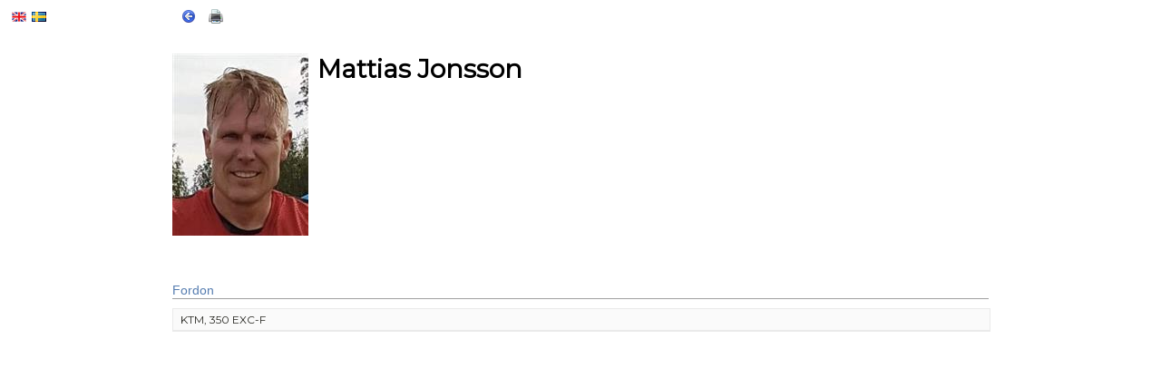

--- FILE ---
content_type: text/html; charset=utf-8
request_url: https://ta.svemo.se/Public/Pages/PublicProfile/PublicProfile.aspx?Profile=b62b4575-003b-4ebb-b7f8-5df713e0ce00
body_size: 15392
content:


<!DOCTYPE html>
<html>
<head id="ctl00_Head1"><title>
	Mattias Jonsson
</title><link rel="icon" type="image/x-icon" href="/favicon.ico" /><link rel="preconnect" href="https://fonts.googleapis.com" /><link rel="preconnect" href="https://fonts.gstatic.com" /><link href="https://fonts.googleapis.com/css2?family=Bebas+Neue&amp;family=Montserrat&amp;display=swap" rel="stylesheet" /><div id="ctl00_ucGoogleAnalyticsPageTracker" name="ctl00_ucGoogleAnalyticsPageTracker">
	<script async src="https://www.googletagmanager.com/gtag/js?id=G-MC5PF6WKRK"></script><script>window.dataLayer = window.dataLayer || [];
function gtag(){ dataLayer.push(arguments); }
gtag('js', new Date());gtag('config', 'G-MC5PF6WKRK');</script>
</div>
    
<script type="text/javascript">
    var appInsights = window.appInsights || function(config){
        function r(config){ t[config] = function(){ var i = arguments; t.queue.push(function(){ t[config].apply(t, i)})} }
        var t = { config:config},u = document,e = window,o = "script",s = u.createElement(o),i,f; s.src = config.url || "https://az416426.vo.msecnd.net/scripts/a/ai.0.js"; u.getElementsByTagName(o)[0].parentNode.appendChild(s); try { t.cookie = u.cookie} catch (h) { }
        for (t.queue =[], i =["Event", "Exception", "Metric", "PageView", "Trace", "Dependency"]; i.length;) r("track" + i.pop()); return r("setAuthenticatedUserContext"),r("clearAuthenticatedUserContext"),config.disableExceptionTracking || (i = "onerror",r("_" + i),f = e[i],e[i] = function(config, r, u, e, o){ var s = f && f(config, r, u, e, o); return s !== !0 && t["_" + i](config, r, u, e, o),s}),t
        } ({
            instrumentationKey: "ec1a1df8-fd6f-4709-bba4-7aaef65bb7e7",
            disableAjaxTracking: true,
        });
    window.appInsights = appInsights;
    appInsights.trackPageView(window.location.pathname);
</script>
<link href="/Public/WebResource.axd?d=urCACUaUZeT6oPoIZXShbjxU9bkf246GLspyQGAmAsWVazgsuREzc11S7CT8XrNA4W1atQe4JEx-lNKyBvIpglYvgM97MtUJtCsEm84hrcG_DEk5n9ACN7Mar28g3D-d0&amp;t=638685050735380821" type="text/css" rel="stylesheet" class="Telerik_stylesheet" /><link href="/Public/WebResource.axd?d=M1Dy4pjksN_fVVwmHiq8GUNO6K-D7GiY5KZ0yl8owxVu0qNYSuIG9jng60gTwpgJGtlqN1pSU_TZ303OyjJN-rMQhMn7M4YFXWrm4Se1oBiMyGJDWzcUOrrjc5X1XjSFVLyapl2C1hXMyJ6nRUY3f2ZUbtluf9tNBAszeoWiThM1&amp;t=638685050733525504" type="text/css" rel="stylesheet" class="Telerik_stylesheet" /><link href="/Public/WebResource.axd?d=PzzZ_XQxNJHdGQ6OfuUGehtaEjzi_vvWOPX4_QFw9uzTYEdtVqbxhGYCd94yQBFsHdrXE3qK-j2KAfzmFltsBsHzT4oM7nguuQWh8lERZdxvSQJ1Lc9fQ9cs_fXF6XZNLp3AO3gA61Rd9oNhBrfK2Q2&amp;t=638685050735380821" type="text/css" rel="stylesheet" class="Telerik_stylesheet" /><link href="/Public/WebResource.axd?d=xVtoNbamlH62wA_RpnVe0NqelEDyCw6yE530OtA4xr_RtdebR1c5kEfDVdkAX5VyFGZ6Jc9cAHBbhGUASrYTYhX1JmHxzZZ7dM1_1OWBXuw-JYLJbtvDyL_ewNrfJfrUwsuMZL_fDLCFBMklVdMW7I-nvmJDMtDztdfiQqRRP5g1&amp;t=638685050733525504" type="text/css" rel="stylesheet" class="Telerik_stylesheet" /><link href="/Public/WebResource.axd?d=_j48BnHKM6gMnsJrW4eZ4z0R2aIUTPQ8S_FRKb8YLow5Aw0_877NGM12o42OVoFegJ2_z-kSump8X8iC9zhm2FrhsHYsfw3C50CAzudvyk0xcw6So2qh0JrHp1BXrWRvYjTa7Wm4c9dZKQsBZav8Hg2&amp;t=638685050735380821" type="text/css" rel="stylesheet" class="Telerik_stylesheet" /><link href="/Public/WebResource.axd?d=Huia_chxMaqvqYVXB2u8j5x9iSAGT6CnlGrgk7X4nKIZbq8c02XZlavVoK7SPaMjkrauxkwk8-bn8VhjXQL6uxjY5Ss3NTX8oxWfC4GiGzOYW02e3yX5MXrhm2mCMzVO-PVhPv-qn9bIGVPGnRi0dr41OUa7os-ZHnAdm5aOTBI1&amp;t=638685050733525504" type="text/css" rel="stylesheet" class="Telerik_stylesheet" /><link href="/Public/WebResource.axd?d=Nhf6TpUj19KZ9rhEj2xtdTWu0apO8VFjTBf_5fUyidf34Lt6uLuT__zZDxd9hKEnIjOWgsPdgmf19P_kxN0YuECvuS4x4Og88gM5af6mGsZwsPWbXOaF1YGCO88Zcuel0&amp;t=638685050735380821" type="text/css" rel="stylesheet" class="Telerik_stylesheet" /><link href="/Public/WebResource.axd?d=sScE3ou9ilxFGwP1ssLXz4d4VWk5Ct_IowXktxRvDLNHC9jddAkKYgUUpuUSyj3RKZqcEHVlPxaoaQkXfAeZk7Dmj8AjY3ZXP266Eggb8co53f71CuepDqRo2EkMFCH3ZKWKyLDJtlAFfgMBJyzOBtC8EGplX8ihPOdpZUcfTUc1&amp;t=638685050733525504" type="text/css" rel="stylesheet" class="Telerik_stylesheet" /><link href="/Public/Telerik.Web.UI.WebResource.axd?d=PMrIT5dOWaVYIcpFWUE4nC9FA4Od4CbxPejAh4AeLSGcyWz6iRFmaItiuL0Mt8lY4qIEpjRoLo_xCTvPeYlDWXgqsReBJPTEjV9ezbsp4IAJs2taapquJf09B04s7X_x0&amp;t=639005595358277070&amp;compress=1&amp;_TSM_CombinedScripts_=%3b%3b%7c638685050723143590%3ac067707f" type="text/css" rel="stylesheet" /><link href="/Public/Telerik.Web.UI.WebResource.axd?d=PMrIT5dOWaVYIcpFWUE4nC9FA4Od4CbxPejAh4AeLSGcyWz6iRFmaItiuL0Mt8lY4qIEpjRoLo_xCTvPeYlDWXgqsReBJPTEjV9ezbsp4IAJs2taapquJf09B04s7X_x0&amp;t=639005595358277070&amp;compress=1&amp;_TSM_CombinedScripts_=%3b%3bSvemo.TA.Language%2c+Version%3d23.0.0.0%2c+Culture%3dneutral%2c+PublicKeyToken%3dnull%3asv-SE%3a7157552e-f100-4429-8751-c297b9400f67%3ad7f53a8c" type="text/css" rel="stylesheet" /><link href="/Public/Telerik.Web.UI.WebResource.axd?d=PMrIT5dOWaVYIcpFWUE4nC9FA4Od4CbxPejAh4AeLSGcyWz6iRFmaItiuL0Mt8lY4qIEpjRoLo_xCTvPeYlDWXgqsReBJPTEjV9ezbsp4IAJs2taapquJf09B04s7X_x0&amp;t=639005595358277070&amp;compress=1&amp;_TSM_CombinedScripts_=%3b%3b%7c638685050723153589%3a9ae08c6c" type="text/css" rel="stylesheet" /></head>
<body class="Public">
    <form method="post" action="./PublicProfile.aspx?Profile=b62b4575-003b-4ebb-b7f8-5df713e0ce00" id="aspnetForm">
<div class="aspNetHidden">
<input type="hidden" name="ctl00_RadScriptManager1_TSM" id="ctl00_RadScriptManager1_TSM" value="" />
<input type="hidden" name="ctl00_RadStyleSheetManager1_TSSM" id="ctl00_RadStyleSheetManager1_TSSM" value="" />
<input type="hidden" name="__EVENTTARGET" id="__EVENTTARGET" value="" />
<input type="hidden" name="__EVENTARGUMENT" id="__EVENTARGUMENT" value="" />
<input type="hidden" name="__VIEWSTATE" id="__VIEWSTATE" value="IwyHwcIRbqctlf9Oc/ewvWTtV7R7u2Foa039O3ysDF+cADB6RV5jnUpH/aqAMp4IU97oSWG3dc/I8KxHu+UhpxvsDXYC6rGlox0RaFDMSTm0O9gr3ouA05LBa952+Gr4HYU03sU2fYM7gHqaMTXz4TOfLQJ0NrP2bPbAzlX+IxR6FVnONxnaEJhchyQRqLB8RO8ob5I3haVMoAR6VYZYL/DEqNNBDdWS4Htvmh+psvGuWO+slKpxKV0D9SFt+ImEGNQ3mheNhsDlgny9iI5F7U8Pk3QG5EgsGqOo1CeIthlC9YQIet6BzNaQ+VZwV/YG9uF+yRJFx13/GGQfPFoWjbl/uzinntJlleg/BSWilSbxdl1o94xDpdmS1kksK6Ad0neyuxVFrtFPMQv1nwUJDJvsxX4Wqgf2j5WTHFlVlB9CS3Q3EI8Bt8fw9JfD2SA94B/+s3ULWZfpx/pIvwYp3NKlSjnnAngMdlfSuqy9UI1YQcdJawZiEehGhQ1NW6d2uLfwyn9cgyrjWieh6Ssy5YVUiv4XAYbYbXQTkhsn6mzbXnk7agBQGXSfGzfOxlPLYNzp1fdAQQTonI9o7H2a3gwiZr01PRJCe5ap80U1wrhHw3Wj2BgKKuOGDdE4ZxqNEDyBXXHHW/KgGRPzRjJGH7K/3U6mMlUq4K3jBb6LBg+9z0KBb4Mty4mXCiCj3fEI7c+acyGJBrYvItM43/EibFr5twSThrUKECaCUUV6CIU4Fw55lOHF+cKhZW0NLrKd/Y5fVH2gR+fWRV6dWNNRq9Mu63uWVpP6B/MurnaX9sHED9wDvzyuMmNJLWTu3gxm3++8bDdae+uDpFpHk41Ccv6yHOZyjc2BYbeczBCcmBcQu1omjqaU7dSSi/Vw4ZWFO603pA2LGSpD0wC4GrSq+/cOQsvORsMzHI/sXovgxD8OpMkV8AEr/5HeTr41la3advC1lWx1dOb9hfsRehyLxoReuIi+wiyHbHYngjob082oARqhMDLBCXFLqE+PHqMazAs10zEszBGTKStOyqAr8wWuCCT1VotIAs9U87HfwKf42Dk8cZTPMZIb7mjwm+gr94NXv4rKZWpapHs5NRdqUeVibsAnL4eP7+o2K8KWtPXzgPN8Xt26iBdk/Iycv3Tlkf20hAn9D7f//LEgf/8jaFcPhtqboty3JVU4/f2cBElrnOGoSOqUaWVxPOnrlmvnvaZZMDwOWPO3WrILb2Qemve6eWaJJxE93uAjRGJuxCtfRJbQ6FF3XsqGGxdNp2339kNbXHiaiT1iTByt1atbLAYxFA1rUrCiV16jy1gpdRSAHyURVI15CzJBuJw/Hche9VM9Wk/p18XLXWytZBWq8SMzAZhz1Xcx0zurVuGmDZAnxkjJTuMp/2h6Vp+UFfaLurKMWBddrgFLfKTzap20Y71EEh0j2E50Dgd7tGbfftxKettfuHnmIaBAm1vwL9k6r98y4EX6ToBNGUSJ1nhLGR6ELeY2bKm7OYQpgbGpC2ImEptlUNCkLNfhnjDjriZwJULt5qyaCOwNx8lAA+qXqV0WipzB6UM7ycfjEQz5Qr2wiqcr0ThMw/Y4f9+V8iWQTCDVlMdQCKmZzzaYpx38bJQzoa6eZ4LsJhxtSqS1y1nD27W0Y9T1NFWAoHIY/zEHkkkIX//kq0zSDaA+s6w9VM6iq4o0n/6wf+1N0lw9fkeHnaMZppH3o1l4rdxNousdDTtCamr1LJjnN7uJjLvNCSlQKwBSwf5yl3/eMNSLyg7q6csQf1ra+7ThlX9F4FsdYiFsAT/xqYjFr5HntwauHU2g49idXbe7V5kr8wkY4cWiwzvTFnCbv4hxRMC4NyJWGKGm9TAOx6G58SJ4ZGtR8Qo6QXdYW90lQ/KTaQ7W6DEd+swwXdukccDkvH7coIv/n2t5w4h71yNLEm3a0OBRXHss08/K+rHGdyt2pP7Ul1pHWlsAesfYG2/rmA0iVXP0t/C5RBZFBRtyICZTrBGh9Fxk5xbRm0BnJWN3Fi5U86d7hASw+MGUTR80fPY6SjLNmLChd996IdLlBzZK5D9hSjlHlz+2amcXHbv6dzavhEhunhrvXA/cvj1BpzZqBjsELmhd/krDhp9Kabw+Ld5ww+c9EzTnQvyC5iUt7d4qr5oYNAE/5sgJkj9RiNIjVoJLccvmbCmZSUt9tve0y6yIQ3qRhJWFmBKNWxXbSjrJwCVvQYxEPco9OQZ9IqeSax6u0d1hxy4GPdMuiYpsinAj5DdtteXX6GoxmgDYbm45gHMOu0dL4On8zdSnGDTDO6hwApdy55AAX3ml/npZQzMM5qEwyXt9EEI4zGBibETsaT8XuMjuXERWi82BhtomcZjzi1TIegXTSoY1d71QTrqY1hOFlmdFR95hXHZpltAk0LhVE02a5opd4I5d00pVN6IZLYXjs20X8kjQT4Y3ZgxzvoaHXWhhPPZhKyomFIFtbd1BDQ/Ew98WGyhXL+f1FcwfJs0FylK2BVZFjCdIYK6vrrb9EffJlNrfhG6EEFQ/+aNLd/XgUndy2FN0xgCtFcAh7GUnjBIXkJfocpiHtihQLIms0ofpf0O23lJecZI4SmXZ9HGb53/HROhAj5qY9cucIM2APMTNtnSbkbQ3vn8DTrWFXNvg4QKlTgyPeCWiCjucM8OGNv0+Pscd4U1zUk8hiFjeGR5ffLdEygE9YsD/GRiITlCcHjiTuCi9hku2wbdKtnItPMPiwn+YGAvFA2+8dHO8g4awtz7i6sgZ7y6LhcnfIwEtaluGYZT+m394HRE0id/nNTj+kwWPEidi/tRo7Eo7TwfpSfHeLg7WVPa9j/twFTmbZsWhaAxCaAs/Mdp+cTTcqCNl7OTFwQAwDnkYPl+gM6LdxI/9vPdec9UqLKezZMWPcCiYYkTvz+AV6A1UpvQNbDUFyYXBq8IwIeufakj5Klg4n4r31cuNqWMAlIYWVsLWCM8KWr98AtnDW6b3SnmyYc98oGwgwz68Q8CeOcUKHrQhosxf3WNqQMDCuMmCumh+8t9wUt/sWEEgK3XRVb0gpMnBQpJAEI/JHZ9nFdCv+sZK2inKpV6ZGUYba/eHSgd5PkKJq3q1mo2fO2MqtdEV2Po6uT9K6JXBYLzptJFim5S/5huqICUQG3i/S6vGEZ0aTTjSsh9oVpBuf2y9Qn0GJcr3NL+i88oTqMFXB3oUCnby124Sxlm4m30sJtewU+XW1rc0A1TlgFcgSnO/totc7HGYgwOWPmkgaB3IKkMkwOjZ3wYT9/3rmWmRW5ThV0HpudUHnvzvBBfWr/sJXs4gMrIccmCSyzTWyJmVYWrrptcrp+vOW7b+E/Fhq9iy8Qvs9cgDIUqB1Po8DyTPrGY/iMecMy1hAg/M72obZ/cB89Z1Qm8ySLSase9M7/Me/H1mZwxSAnU9gtjG14iU7UKXK6B9xTNVzoVzpnJ6pBj/EyZgcADaARDhh48ziNwKcqUQmm/YwEmCyz7uFvD0qgIa6efJwAKB8nfGgAbb51f1G7Xlb90fi59dM3AJLGoq1226Qsf6PPDRM1x4zmgb2mx1reiP9ZdQRbomYupD2ZEIoRJHLDHEdIl2l2LMDPZ9bNOx2MNkrdU5efAfGE0dhGzuwXfJCzV9g2P2txXGG3LbyAkZyhksXWYEK48R3hm52+jrs/rgUK7/F3/I2MYscEFwYQ+iVY8Cs/S0hcpGHN2D/cOJkWRDiH9GP5ydWvfDCImAXqxa5etUjmEZW7yHHZs5/m/YZ8EJaR/r1cd7gpnhaRGnhfxss+QgQbsJMWRLDmWAzufZrvu4om2vE4NXnStWeDsFZWxwAr2FJMfl" />
</div>

<script type="text/javascript">
//<![CDATA[
var theForm = document.forms['aspnetForm'];
if (!theForm) {
    theForm = document.aspnetForm;
}
function __doPostBack(eventTarget, eventArgument) {
    if (!theForm.onsubmit || (theForm.onsubmit() != false)) {
        theForm.__EVENTTARGET.value = eventTarget;
        theForm.__EVENTARGUMENT.value = eventArgument;
        theForm.submit();
    }
}
//]]>
</script>


<script src="/Public/WebResource.axd?d=pynGkmcFUV13He1Qd6_TZDzNOlZT-9I-HeNP600SNh4N-bNDta2LxakXLBHvZsGy2fRJXP_nBHedUHvWtpc7SQ2&amp;t=639005595358902071" type="text/javascript"></script>


<script src="/Public/ScriptResource.axd?d=NJmAwtEo3Ipnlaxl6CMhvsgWqpV4SaicVuAMU5Oj7MwWuMC2jObDECLaQxzSkhr9s6Hm_Nzz7mmqUY_Nvh-ZGUUDhPAdoIdYvpN7GbPTqXkSbDE-UwFRzrKMCouvGixUcUGCqckpv5UOruAhKLQb56IUgAYqipIQ6qbp9u38iRg1&amp;t=32e5dfca" type="text/javascript"></script>
<script src="/Public/ScriptResource.axd?d=dwY9oWetJoJoVpgL6Zq8OC9ipR6Tqip_b4BLpnASiVMFDaGxIdgm0-ZdY1ybhINQ3RXnhNG7gzxTCP4Zvq3YwmD3T7R_v-vJMyESiNnB3ADpjhHtNAjs53kYnoL28w5O7aK5nxiMH4CIWmsCfCPmWq1QJGgVH2mfMCp99onHRGc1&amp;t=32e5dfca" type="text/javascript"></script>
<script src="/Public/ScriptResource.axd?d=[base64]" type="text/javascript"></script>
<script src="/Public/ScriptResource.axd?d=MbgM43O1TPONYB8FN8h72opKUT-uAh_qsHE3jsVDJN1kKPm1VGrlfLrg9f-3CIds3fYbEQJLEuhJFpBYrcCa0IPBeSOxSuC5qdIdZprFiUB3zQVwJyR4Hdepfs5AJgMnEGozU2c8hEA6WKrqc6GdAUcxCEFIB2p5ZY0CNiGgOBg1&amp;t=ffffffffda8c5d57" type="text/javascript"></script>
<script src="/Public/ScriptResource.axd?d=sF8Y0c2qLAfpveBK9gLo7AecG580KCbu9xnWFQVCS5MUIRodY7nCVEf8vcVkUpuh9ncnHCO1_pfn4DiINx4RQ6fJnqYfLYP6UCvqX0yKNUWf_xXNEqOKRk3_iLADJUgS0&amp;t=fffffffff298d47a" type="text/javascript"></script>
<script src="/Public/ScriptResource.axd?d=uZyysmNAhs23bID72ZUaSsKMTbYE9Rhnqa7slrjkYbLrNmXnoeG2RlgjnvnRdGvjJJgc3dDr9vMTK-FQqQzO_aJrDbE6oJ--paCMdwZUF-WXrMzKXjVIShUC5w0WAXeTNz_D8tupvJEOHWfWar59puEVSbAWWfpm7UHmWxr7HOQ1&amp;t=fffffffff298d47a" type="text/javascript"></script>
<script src="/Public/ScriptResource.axd?d=LxjRs3XOu8Cy2bbYGMzbCvPlghXuX8cy4xOuT8VO1N_6AeCnI2J5H9ANt2p9ca27d2pHK-I10dtRwJccYEBl5vt_YFO3uHrzYi7hSqfoWxFmTl_gFud1Qd-M0dvk6cuGdiUncLkQIo8EH08U5mH7dgsaSP1Rb3G0RFFxu7KvrTIvd9Wzx369zCv0DxRG15so0&amp;t=fffffffff298d47a" type="text/javascript"></script>
<script src="/Public/ScriptResource.axd?d=86EhAqQjfuMKlbK4FWyenOMZ8a7-lMo7JlfzfccXjrwdtnhCej4jQUEUU0SUlDek8l_GiaPb-0t3BIC9R-pfr8OyE5pKwaphN-L9JP3G2tMgM0_9Iwa1dwr0imJVaBqnl9tNDBymcPycxh1n6PeAcRhJeJfg3M58wyUyQe40ebs1&amp;t=fffffffff298d47a" type="text/javascript"></script>
<script src="/Public/ScriptResource.axd?d=iKcFwou5liHzmNkyQ9auqmVlXC5-JSH0nEc4tLdlV7q2OgYacH1rc4b3PNDGjucP0gl6eOhrvl1vXiLkghKVfskQYaa9j2EoBqFxNxEnP100QMaUe4M5wpkkA3M5Z-8tQ-9zIph_2BPKBazZlHKSwuRHnfKIguv-y8LEq5hbYyM1&amp;t=fffffffff298d47a" type="text/javascript"></script>
<script src="/Public/ScriptResource.axd?d=A22-SyJgKhJ5FWUJePaPlJeCA3LEU5h42DXOiKU-dDzP-xqcgw5v10aoNTK5AqRJCt8JWsxZnAHv_LwCUNMvMowNGTu1ktOdW4M_oGtX9olNAmmZJAp-FBq3o8cC-PNIoaptDYFSpoDoyL5Uh0BYsA2&amp;t=fffffffff298d47a" type="text/javascript"></script>
<script src="/Public/ScriptResource.axd?d=cmIcXiVJ__exjjpjrN730kBgeiI_zKoxIBottWDmfMtKJM_mL1NldRhlIai2Wfn4S-HCFzbfiPU_QN8TZLk34Dh-CB3mJITmpQAeUdJe2h-sG1mU5Hz9O2rMzDjwuxQR4KTIKuYCqMBSlxlC1Yjf0w2&amp;t=fffffffff298d47a" type="text/javascript"></script>
<script src="/Public/ScriptResource.axd?d=aoSSiMnLNTC20U5L7LFIKhfdu251PleNbYXJe8OLDzwtHv1u_489q02SMDgdgUT7l2fJAYLgQ9m55b_V8loV8kFR-uIB3WPQ9EQlyq_xfvZuU1U4ri5QlB9C70Mokda2Si--n4vno3j64KMjhUO30WCLARTOvUEd2Bz_Nl8Iz8g1&amp;t=fffffffff298d47a" type="text/javascript"></script>
<script src="/Public/ScriptResource.axd?d=[base64]&amp;t=fffffffff298d47a" type="text/javascript"></script>
<script src="/Public/ScriptResource.axd?d=tWtmTuvAf0sMV9ck768CV-8WV6dsUp2DAIav8sQ9YzCdh7BRgj8kdAk5NO-5ewUlFs-Qvlx_M9gYg3__ONOZcoaN1Rwikt9qtAj54WwaWSSnHrJhIcTgqu5x8GRmDDVIdaS_SvfPUHIyxKZe7mKFwA2&amp;t=fffffffff298d47a" type="text/javascript"></script>
<script src="/Public/ScriptResource.axd?d=jsREEuQJotslNUdHnktdpkc7G_Ri2L6f9xFtgs7tKVWshoeRm4h_BpzIcLJcVVGCi23LuKZqg2fg64uvg0nLREGsF2cL4_vpRsvx6OleylcoBoajHJHJJOJOrXSTVpj0JA3p88Ah6Fme1ipzXECbDQ2&amp;t=fffffffff298d47a" type="text/javascript"></script>
<div class="aspNetHidden">

	<input type="hidden" name="__VIEWSTATEGENERATOR" id="__VIEWSTATEGENERATOR" value="2FB2D30A" />
</div>
    <div>    
        <script type="text/javascript">
//<![CDATA[
Sys.WebForms.PageRequestManager._initialize('ctl00$RadScriptManager1', 'aspnetForm', ['tctl00$RadAjaxManager1SU',''], [], [], 90, 'ctl00');
//]]>
</script>


        
            <script type="text/javascript" src="https://ta.svemo.se/Public/Scripts/Accessdata.Public.min.js?v=23000"></script>
        

        <!-- 2018.2.710.45 --><div id="ctl00_RadAjaxManager1SU">
	<span id="ctl00_RadAjaxManager1" style="display:none;"></span>
</div>               

        

        <div id="RadAjaxLoadingPanel1" class="RadAjax RadAjax_Sunset" style="display:none;">
	<div class="raDiv">

	</div><div class="raColor raTransp">

	</div>
</div>
        
        <div id="ctl00_RadFormDecorator1" class="RadFormDecorator" style="display:none;">
	<script type="text/javascript">
//<![CDATA[

if (typeof(WebForm_AutoFocus) != 'undefined' && !isWebFormAutoFocusMethodCalled)
{   
	var old_WebForm_AutoFocus = WebForm_AutoFocus;
	WebForm_AutoFocus = function(arg)
	{
		Sys.Application.add_load(function()
		{            
			old_WebForm_AutoFocus(arg);
			WebForm_AutoFocus = old_WebForm_AutoFocus;
		});
	}
    var isWebFormAutoFocusMethodCalled = true;
}
if (typeof(Telerik) != 'undefined' && Type.isNamespace(Telerik.Web))
{
	if (Telerik.Web.UI.RadFormDecorator)
	{
		Telerik.Web.UI.RadFormDecorator.initializePage("ctl00_RadFormDecorator1", "", "Sunset", 65535);
	}
}
//]]>
</script><input id="ctl00_RadFormDecorator1_ClientState" name="ctl00_RadFormDecorator1_ClientState" type="hidden" />
</div>
    </div>
    

    <style type="text/css">
        .rltbActiveImage {
            max-width:900px;
            height:auto;
        }
    </style>

    
        <script type="text/javascript">

            function OpenRadLightBoxAvatar(index) {
                var lightBox = $find('ctl00_Body_RadLightBoxAvatar');
                lightBox.set_currentItemIndex(index);
                lightBox.show();
            }

            function OpenRadLightBoxGallery(index) {
                var lightBox = $find('ctl00_Body_RadLightBoxGallery');
                lightBox.set_currentItemIndex(index);
                lightBox.show();
            }            

        </script>
    
    
    <div style="margin: auto; width: 900px; font-size:14px;">       
        
        <div id="ctl00_Body_ctl01" name="ctl00_Body_ctl01">
	

<div class="defaultPadding disablePrint">
    <span id="ctl00_Body_ctl01_GoBack_tag">
    <a href="javascript: javascript: history.go(-1);" class="disablePrint" title="Tillbaka"><img src="/Public/Images/Icons/navigation.180.16x16.png" id="ctl00_Body_ctl01_GoBack_img" border="0" alt="Tillbaka" /></a>
</span>

    <span id="ctl00_Body_ctl01_Print_tag" class="defaultPaddingLeft">
    <a href="javascript:void()" onclick="Accessdata.Public.Window.Print(); return false;" class="disablePrint" title="Skriv ut"><img src="/Public/Images/Icons/printer.16x16.png" id="ctl00_Body_ctl01_Print_img" style="border: none;" alt="Skriv ut" /></a> 
</span>
</div>
</div>

        


        <div id="ctl00_Body_pProfileInfo">
	
            
            <a id="ctl00_Body_hlLightBoxAvatar" href="#" onclick="OpenRadLightBoxAvatar(0); return false;"><img id="ctl00_Body_imgAvatar" class="floatLeft defaultMarginRight defaultMarginBottom" src="https://svemotaazureprod.blob.core.windows.net/svemota-blobs/21f149a8-eee0-45aa-b86b-06b064acc687" /></a><div class="rltbOverlay" style="z-index:3500;display:none;">

	</div><div id="ctl00_Body_RadLightBoxAvatar" class="RadLightBox RadLightBox_Sunset" style="position: fixed; left: 50%; top: 50%; display:none; z-index: 3501">
		<div class="rltbGlowEffect">

		</div><div class="rltbClose">
			<button type="button" title="Close" class="rltbActionButton rltbCloseButton"><span class="rltbIcon rltbCloseIcon"></span><span class="rltbButtonText">Close</span></button>
		</div><div class="rltbWrapper">
			<div class="rltbItemBox">
				<input type="submit" name="ctl00$Body$RadLightBoxAvatar$PrevButton" value="Prev" id="ctl00_Body_RadLightBoxAvatar_PrevButton" title="Prev" class="rltbActionButton rltbPrevButton" style="display:none;" /><img class="rltbActiveImage" src="[data-uri]%3D" alt="LightBox Active Image" /><input type="submit" name="ctl00$Body$RadLightBoxAvatar$NextButton" value="Next" id="ctl00_Body_RadLightBoxAvatar_NextButton" class="rltbActionButton rltbNextButton" style="display:none;" />
			</div><div class="rltbDescriptionBox rltbDescBottom">
				<h4 class="rltbTitle"></h4><div class="rltbDescription"></div><span class="rltbPager">Image 1 of 1</span><div class="rltbToolbar">
					<button class="rltbActionButton rltbMaximizeButton" title="Maximize image" type="button"><span class="rltbIcon rltbMaximizeIcon"></span><span class="rltbButtonText">Maximize image</span></button><button class="rltbActionButton rltbRestoreButton" title="Restore" type="button"><span class="rltbIcon rltbRestoreIcon"></span><span class="rltbButtonText">Restore image</span></button>
				</div>
			</div>
		</div><div id="ctl00_Body_RadLightBoxAvatar_LoadingPanel" class="RadAjax RadAjax_Sunset" style="display:none;">
			<div class="raDiv">

			</div><div class="raColor raTransp">

			</div>
		</div><input id="ctl00_Body_RadLightBoxAvatar_ClientState" name="ctl00_Body_RadLightBoxAvatar_ClientState" type="hidden" />
	</div>

            <h1>Mattias Jonsson</h1>

            

            <div class="clearer"></div>

            

            
            
            <br /><br />

            

            

            

            
                <h4>Fordon</h4>  
                <div id="ctl00_Body_RadGridEquipments" class="RadGrid RadGrid_Sunset defaultMarginTop" style="width:100%;">

	<table class="rgMasterTable" id="ctl00_Body_RadGridEquipments_ctl00" style="width:100%;table-layout:auto;empty-cells:show;">
		<colgroup>
		<col  />
	</colgroup>
<thead>
			<tr style="display:none;">
				<th scope="col">&nbsp;</th>
			</tr>
		</thead><tbody>
		<tr class="rgRow" id="ctl00_Body_RadGridEquipments_ctl00__0">
			<td>KTM, 350 EXC-F</td>
		</tr>
		</tbody>

	</table><div id="ctl00_Body_RadGridEquipments_SharedCalendarContainer" style="display:none;">

	</div><input id="ctl00_Body_RadGridEquipments_ClientState" name="ctl00_Body_RadGridEquipments_ClientState" type="hidden" />	</div>
	

            

        
</div>

    </div>    


    <div style="position: absolute; left: 10px; top: 10px;">
        <div class="TALanguageToolbar" id="ctl00_languageToolbar" name="ctl00_languageToolbar">
	<ul><li class="Language en-us"><a id="ctl00_languageToolbar_hpEN-US" title="English (United States), English (United States)" href="https://ta.svemo.se/Public/Pages/PublicProfile/PublicProfile.aspx?Profile=b62b4575-003b-4ebb-b7f8-5df713e0ce00&amp;language=en-us" style="display:inline-block;border-style:None;"><img src="/Public/WebResource.axd?d=2UuBWrIIk2Ubb_5wz0kOoxDs_rQumA4JkmBtJPs8pipSXvfndpTO6AUS5yb3GQWvry7m9nneuCJhayV4gtNgbSqk3-QikfN0meKOkROwuTCBoQv0tgwzGute1y-0Vc19Tiug3RTK8yv2yi98HJ3TBw2&t=639013895610546424" border="0" alt="English (United States), English (United States)" /></a></li><li class="Language sv-se Selected"><a id="ctl00_languageToolbar_hpSV-SE" title="svenska (Sverige), Swedish (Sweden)" href="https://ta.svemo.se/Public/Pages/PublicProfile/PublicProfile.aspx?Profile=b62b4575-003b-4ebb-b7f8-5df713e0ce00&amp;language=sv-se" style="display:inline-block;border-style:None;"><img src="/Public/WebResource.axd?d=66cFBt6dgKxkwozR9mIJlpVZkjYq4e5bcj001yi9uVnATllZQTMUoHurhxR9QewNdX5bG62R3mj_R9rS1YfmUvdjjhFpLdIjFFdyz1Nge9KcQW1Dclwc21uA4zYtShV7GSZZsHIYLMT67Gfa5NgQZg2&t=639013895610546424" border="0" alt="svenska (Sverige), Swedish (Sweden)" /></a></li></ul>
</div>
    </div>

    <div class="clearer"></div>
    

<script type="text/javascript">
//<![CDATA[
window.__TsmHiddenField = $get('ctl00_RadScriptManager1_TSM');;(function() {
                        function loadHandler() {
                            var hf = $get('ctl00_RadStyleSheetManager1_TSSM');
                            if (!hf._RSSM_init) { hf._RSSM_init = true; hf.value = ''; }
                            hf.value += ';|638685050723143590:c067707f;Svemo.TA.Language, Version=23.0.0.0, Culture=neutral, PublicKeyToken=null:sv-SE:7157552e-f100-4429-8751-c297b9400f67:d7f53a8c;|638685050723153589:9ae08c6c';
                            Sys.Application.remove_load(loadHandler);
                        };
                        Sys.Application.add_load(loadHandler);
                    })();Sys.Application.add_init(function() {
    $create(Telerik.Web.UI.RadAjaxManager, {"_updatePanels":"","ajaxSettings":[],"clientEvents":{OnRequestStart:"",OnResponseEnd:""},"defaultLoadingPanelID":"RadAjaxLoadingPanel1","enableAJAX":true,"enableHistory":false,"links":[],"styles":[],"uniqueID":"ctl00$RadAjaxManager1","updatePanelsRenderMode":1}, null, null, $get("ctl00_RadAjaxManager1"));
});
Sys.Application.add_init(function() {
    $create(Telerik.Web.UI.RadAjaxLoadingPanel, {"initialDelayTime":0,"isSticky":false,"minDisplayTime":0,"skin":"Sunset","uniqueID":"ctl00$RadAjaxLoadingPanel1","zIndex":90000}, null, null, $get("RadAjaxLoadingPanel1"));
});
Sys.Application.add_init(function() {
    $create(Telerik.Web.UI.RadFormDecorator, {"_renderMode":1,"clientStateFieldID":"ctl00_RadFormDecorator1_ClientState","decoratedControls":65535,"enableRoundedCorners":false,"enabled":true,"skin":"Sunset"}, null, null, $get("ctl00_RadFormDecorator1"));
});
Sys.Application.add_init(function() {
    $create(Telerik.Web.UI.RadAjaxLoadingPanel, {"initialDelayTime":0,"isSticky":false,"minDisplayTime":0,"skin":"Sunset","uniqueID":"ctl00$Body$RadLightBoxAvatar$LoadingPanel","zIndex":3502}, null, null, $get("ctl00_Body_RadLightBoxAvatar_LoadingPanel"));
});
Sys.Application.add_init(function() {
    $create(Telerik.Web.UI.RadLightBox, {"_clientSettings":{"_allowKeyboardNavigation":true,"_showItemsCounter":false,"_navigationMode":1},"_data":{"_itemsData":[{"Description":"","ImageUrl":"https://svemotaazureprod.blob.core.windows.net/svemota-blobs/ed6bd131-c5b4-4fb8-b3b2-0e269785370f","NavigateUrl":"","TargetControlID":"","Title":"","Width":"","Height":"","HasItemTemplate":false,"HasDescriptionTemplate":false,"IsRendered":false}]},"_loadingPanelID":"ctl00_Body_RadLightBoxAvatar_LoadingPanel","_modal":true,"_uniqueID":"ctl00$Body$RadLightBoxAvatar","clientStateFieldID":"ctl00_Body_RadLightBoxAvatar_ClientState"}, null, null, $get("ctl00_Body_RadLightBoxAvatar"));
});
Sys.Application.add_init(function() {
    $create(Telerik.Web.UI.RadGrid, {"ClientID":"ctl00_Body_RadGridEquipments","ClientSettings":{"AllowAutoScrollOnDragDrop":true,"ShouldCreateRows":true,"DataBinding":{},"Selecting":{"CellSelectionMode":0},"Scrolling":{},"Resizing":{},"ClientMessages":{},"KeyboardNavigationSettings":{"AllowActiveRowCycle":false,"EnableKeyboardShortcuts":true,"FocusKey":89,"InitInsertKey":73,"RebindKey":82,"ExitEditInsertModeKey":27,"UpdateInsertItemKey":13,"DeleteActiveRow":127,"ExpandDetailTableKey":39,"CollapseDetailTableKey":37,"MoveDownKey":40,"MoveUpKey":38,"SaveChangesKey":85,"CancelChangesKey":81},"Animation":{},"Virtualization":{}},"Skin":"Sunset","UniqueID":"ctl00$Body$RadGridEquipments","_activeRowIndex":"","_controlToFocus":"","_currentPageIndex":0,"_defaultDateTimeFormat":"yyyy-MM-dd HH:mm:ss","_editIndexes":"[]","_embeddedSkin":true,"_freezeText":"Freeze","_gridTableViewsData":"[{\"ClientID\":\"ctl00_Body_RadGridEquipments_ctl00\",\"UniqueID\":\"ctl00$Body$RadGridEquipments$ctl00\",\"PageSize\":10,\"PageCount\":1,\"EditMode\":\"EditForms\",\"AllowPaging\":false,\"CurrentPageIndex\":0,\"VirtualItemCount\":0,\"AllowMultiColumnSorting\":false,\"AllowNaturalSort\":true,\"AllowFilteringByColumn\":false,\"PageButtonCount\":10,\"HasDetailTables\":false,\"HasMultiHeaders\":false,\"CheckListWebServicePath\":\"\",\"GroupLoadMode\":\"Server\",\"PagerAlwaysVisible\":false,\"IsItemInserted\":false,\"clientDataKeyNames\":[],\"hasDetailItemTemplate\":false,\"_dataBindTemplates\":false,\"_selectedItemStyle\":\"\",\"_selectedItemStyleClass\":\"rgSelectedRow\",\"_columnsData\":[{\"UniqueName\":\"Value\",\"Resizable\":true,\"Reorderable\":true,\"Selectable\":true,\"Groupable\":true,\"ColumnType\":\"GridBoundColumn\",\"ColumnGroupName\":\"\",\"Editable\":true,\"DataTypeName\":\"System.String\",\"DataField\":\"Value\",\"Display\":true}]}]","_masterClientID":"ctl00_Body_RadGridEquipments_ctl00","_shouldFocusOnPage":false,"_unfreezeText":"Unfreeze","allowMultiRowSelection":false,"clientStateFieldID":"ctl00_Body_RadGridEquipments_ClientState","expandItems":{},"renderMode":1}, null, null, $get("ctl00_Body_RadGridEquipments"));
});
//]]>
</script>
</form>
</body>
</html>


--- FILE ---
content_type: text/css
request_url: https://ta.svemo.se/Public/WebResource.axd?d=M1Dy4pjksN_fVVwmHiq8GUNO6K-D7GiY5KZ0yl8owxVu0qNYSuIG9jng60gTwpgJGtlqN1pSU_TZ303OyjJN-rMQhMn7M4YFXWrm4Se1oBiMyGJDWzcUOrrjc5X1XjSFVLyapl2C1hXMyJ6nRUY3f2ZUbtluf9tNBAszeoWiThM1&t=638685050733525504
body_size: 0
content:
.RadAjax_Sunset .raDiv{background-image:url('WebResource.axd?d=KOEiRf_jljnUHx9U45BbeRhArcMytlB-D3m7ify87viqZ2W52_7Lp4lAfynmkIMV9U30O0AspaC3nL5nvKLXYfoG9f5XcTrqPDylXEaOO8SHIBmIbbr0THvyx7-39PLFRppSKH8Q0wodtgMhHv5Nfx_hc1orWHtrTBp1aHCvyUY1&t=638685050733525504')}.RadAjax_Sunset .raColor{border-color:#938879;color:#333;background-color:#fff}

--- FILE ---
content_type: text/css
request_url: https://ta.svemo.se/Public/WebResource.axd?d=PzzZ_XQxNJHdGQ6OfuUGehtaEjzi_vvWOPX4_QFw9uzTYEdtVqbxhGYCd94yQBFsHdrXE3qK-j2KAfzmFltsBsHzT4oM7nguuQWh8lERZdxvSQJ1Lc9fQ9cs_fXF6XZNLp3AO3gA61Rd9oNhBrfK2Q2&t=638685050735380821
body_size: 3961
content:
.RadForm .rfdRealInput{position:fixed;left:-99999px;top:0}.RadForm,.RadForm.rfdTextbox input[type="text"].rfdDecorated,.RadForm.rfdTextbox input[type="password"].rfdDecorated{box-sizing:content-box}.RadForm a.rfdSkinnedButton,.RadForm a.rfdSkinnedButton *{cursor:default;background-repeat:no-repeat;background-color:transparent;height:22px;line-height:22px;text-decoration:none;display:inline-block;border:0!important;text-align:center;font:normal 12px "Segoe UI",Arial,Helvetica,sans-serif!important;white-space:nowrap}.RadForm a.rfdSkinnedButton:focus{outline:1px dotted #ccc}.RadForm a.rfdSkinnedButton,.RadForm a.rfdInputDisabled.rfdSkinnedButton:hover{padding:0 4px 0 0}.RadForm.rfdTextbox input[type="text"].rfdDecorated,.RadForm.rfdTextbox input[type="password"].rfdDecorated,.RadForm.rfdTextarea textarea,.RadForm.rfdTextarea textarea[disabled].rfdDecorated:hover,.RadForm.rfdTextbox input[disabled][type="text"].rfdDecorated:hover,.RadForm.rfdTextbox input[disabled][type="password"].rfdDecorated:hover,.RadForm.rfdLabel label,.RadForm .rfdDecorated,.RadForm .rfdCheckboxChecked,.RadForm .rfdInputDisabled.rfdCheckboxChecked:hover,.RadForm .rfdCheckboxUnchecked,.RadForm .rfdInputDisabled.rfdCheckboxUnchecked:hover,.RadForm.rfdLabel .rfdAspLabel,.RadForm .rfdRadioUnchecked,.RadForm .rfdInputDisabled.rfdRadioUnchecked:hover,.RadForm .rfdRadioUnchecked:hover,.RadForm .rfdRadioChecked,.RadForm .rfdInputDisabled.rfdRadioChecked:hover,.RadForm .rfdRadioChecked:hover,.RadForm .riTextBox,.RadForm .rfdValidationSummaryControl,.RadForm .rfdLoginControl,.RadForm.rfdFieldset legend{font-size:12px;font-family:"Segoe UI",Arial,Helvetica,sans-serif}.RadForm.rfdHeading h4,.RadForm.rfdHeading h5,.RadForm.rfdHeading h6{font-family:"Segoe UI",Arial,Helvetica,sans-serif;font-weight:normal;margin:0;padding:6px 0 1px 0;line-height:normal}.RadForm.rfdHeading h4{font-size:14px}.RadForm.rfdHeading h5{font-size:13px}.RadForm.rfdHeading h6{font-size:12px}.RadForm.rfdTextbox input[type="text"].rfdDecorated,.RadForm.rfdTextbox input[type="password"].rfdDecorated,.RadForm.rfdTextbox input[type="search"].rfdDecorated,.RadForm.rfdTextbox input[type="url"].rfdDecorated,.RadForm.rfdTextbox input[type="tel"].rfdDecorated,.RadForm.rfdTextbox input[type="email"].rfdDecorated{width:154px;*width:148px;height:17px;padding:2px 2px 1px;line-height:normal;vertical-align:top}.RadForm.rfdTextbox .RadInput input[type="text"].rfdDecorated,.RadForm.rfdTextbox .RadInput input[type="password"].rfdDecorated,.RadForm.rfdTextbox .RadInput input[type="search"].rfdDecorated,.RadForm.rfdTextbox .RadInput input[type="url"].rfdDecorated,.RadForm.rfdTextbox .RadInput input[type="tel"].rfdDecorated,.RadForm.rfdTextbox .RadInput input[type="email"].rfdDecorated,.RadForm.rfdTextbox .RadInput textarea{width:100%;box-sizing:border-box}.RadForm.rfdTextarea textarea{padding:2px}.RadForm._Telerik_IE9.rfdTextarea textarea{padding:2px 3px}@media screen and (-webkit-min-device-pixel-ratio:0){.RadForm.rfdTextarea textarea{padding:2px 3px}}.RadForm.rfdTextbox input.rfeAddressBox[type="text"].rfdDecorated{padding:0}@media screen and (-webkit-min-device-pixel-ratio:0){.RadForm.rfdTextbox .RadColorPicker input[type="text"].rfdDecorated{padding-top:1px;padding-bottom:0;height:19px;line-height:19px}}.RadForm.rfdTextbox .rfdSkinnedButton input,.RadForm.rfdTextbox .rfdSkinnedButton button,.RadForm.rfdTextbox .rfdInputDisabled{border:0;background-color:transparent}.RadForm.rfdTextbox input[type="button"].rfdDecorated,.RadForm.rfdTextbox input[type="reset"].rfdDecorated,.RadForm.rfdTextbox input[type="submit"].rfdDecorated{border:0}@media screen and (-webkit-min-device-pixel-ratio:0){.RadForm.rfdTextbox input[type="button"].rfdDecorated,.RadForm.rfdTextbox input[type="reset"].rfdDecorated,.RadForm.rfdTextbox input[type="submit"].rfdDecorated{border-radius:0;margin:0 -1px 0 0!important}}.RadForm.rfdButton input[type="button"].rfdDecorated,.RadForm.rfdButton input[type="reset"].rfdDecorated,.RadForm.rfdButton input[type="submit"].rfdDecorated,.RadForm.rfdButton .rfdSkinnedButton button{background-position:left -22px;height:22px;line-height:22px;border:0;padding:0 6px 0 10px;*padding-right:0;margin-right:0}.RadForm.rfdButton a.rfdSkinnedButton,.RadForm.rfdButton a.rfdInputDisabled.rfdSkinnedButton:hover{background-position:right 0}.RadForm.rfdButton a.rfdSkinnedButton:hover{background-position:right -44px}.RadForm.rfdButton a.rfdSkinnedButton:hover *{background-position:left -66px}.RadForm.rfdButton a.rfdClickedButton,.RadForm.rfdButton a.rfdClickedButton:hover{background-position:right -88px}.RadForm.rfdButton a.rfdSkinnedButton.rfdInputDisabled input[disabled="disabled"].rfdDecorated{background-position:left -22px}.RadForm.rfdButton .rfdSkinnedButton.rfdClickedButton .rfdDecorated{-ms-background-position-x:1px!important;-ms-background-position-y:-109px!important}.RadForm.rfdButton a.rfdSkinnedButton.rfdClickedButton *{background-position:left -110px!important}.RadForm.rfdButton a.rfdSkinnedButton:hover *,.RadForm .rfdButton a.rfdSkinnedButton:hover *{*background-position:left -66px}.RadForm .rfdButtonType{padding-left:5px}.RadForm .rfdCheckboxChecked,.RadForm .rfdCheckboxUnchecked,.RadForm .rfdRadioUnchecked,.RadForm .rfdRadioChecked{line-height:20px;padding:0 0 0 20px;zoom:1;display:inline-block;background-color:transparent;background-repeat:no-repeat}.RadForm .rfdCheckboxUnchecked{background-position:0 0}.RadForm .rfdCheckboxUnchecked:hover{background-position:0 -200px}.RadForm .rfdCheckboxChecked{background-position:0 -420px}.RadForm .rfdCheckboxChecked:hover{background-position:0 -640px}.RadForm .rfdCheckboxUnchecked.rfdInputDisabled,.RadForm .rfdCheckboxUnchecked.rfdInputDisabled:hover{background-position:0 -860px}.RadForm .rfdCheckboxChecked.rfdInputDisabled,.RadForm .rfdCheckboxChecked.rfdInputDisabled:hover{background-position:0 -1080px}.RadForm .rfdRadioUnchecked{background-position:1px 0}.RadForm .rfdRadioUnchecked:hover{background-position:1px -220px}.RadForm .rfdRadioChecked{background-position:1px -440px}.RadForm .rfdRadioChecked:hover{background-position:1px -640px}.RadForm .rfdRadioUnchecked.p-i-radio:before,.RadForm .rfdRadioUnchecked:before,.RadForm .rfdRadioChecked.p-i-radiobutton:before,.RadForm .rfdRadioChecked:before,.RadForm .rfdCheckboxChecked:before,.RadForm .rfdCheckboxUnchecked:before{content:""}.RadForm .rfdRadioUnchecked.rfdInputDisabled,.RadForm .rfdRadioUnchecked.rfdInputDisabled:hover{background-position:1px -860px}.RadForm .rfdRadioChecked.rfdInputDisabled,.RadForm .rfdRadioChecked.rfdInputDisabled:hover{background-position:1px -1080px}.RadForm .rfdSkinnedButton.rfdInputDisabled,.RadForm.rfdTextarea textarea[disabled],.RadForm.rfdTextbox input[type="text"][disabled].rfdDecorated,.RadForm.rfdTextbox input[type="password"][disabled].rfdDecorated,.RadForm .rfdSelectDisabled{opacity:.6}.RadForm .rfdCheckboxChecked.rfdInputDisabled,.RadForm .rfdCheckboxUnchecked.rfdInputDisabled,.RadForm .rfdRadioChecked.rfdInputDisabled,.RadForm .rfdRadioUnchecked.rfdInputDisabled,.RadForm .rfdCheckboxChecked.rfdInputDisabled:hover,.RadForm .rfdCheckboxUnchecked.rfdInputDisabled:hover,.RadForm .rfdRadioChecked.rfdInputDisabled:hover,.RadForm .rfdRadioUnchecked.rfdInputDisabled:hover{opacity:1}.RadForm .RadTreeView .rfdCheckboxUnchecked,.RadForm .RadTreeView .rfdCheckboxChecked{display:inline-block;width:0;vertical-align:middle;line-height:21px;height:21px}.RadForm .RadGrid .rfdCheckboxUnchecked,.RadForm .RadGrid .rfdCheckboxChecked{display:inline-block}.RadForm .rfdRoundedInner{width:1px;font-size:1px;background-repeat:no-repeat}.RadForm .rfdRoundedOuter{width:1px;font-size:0}.RadForm table.rfdRoundedWrapper,.RadForm table.rfdRoundedWrapper_fieldset{display:inline-block;zoom:1;*display:inline;vertical-align:middle;border-width:0!important}.RadForm table.rfdRoundedWrapper td{padding:0!important;border:0!important;width:1px}.RadForm table.rfdRoundedWrapper_fieldset>tbody>tr>td{padding:0!important;border:0!important}.RadForm table.rfdRoundedWrapper tr td,.RadForm table.rfdRoundedWrapper_fieldset tr td{vertical-align:middle}.RadForm .rfdRoundedWrapper.rfdPercentageWidth .rfdRoundedContent{width:100%}.RadForm .rfdRoundedWrapper.rfdPercentageWidth .rfdRoundedContent .rfdDecorated{padding-left:0!important;padding-right:0!important;width:100%!important}.RadForm .RadForm table.rfdRoundedWrapper input[type='text']{border-left:none!important;border-right:none!important}.RadForm .rfdGrids .rfdTable th,.RadForm .rfdGrids .rfdTable td{border:0;padding:5px 7px 4px}.RadForm.rfdRtl{direction:rtl}.RadForm.rfdRtl .rfdRealInput{position:fixed!important;width:0;height:0;padding:0;overflow:hidden;*display:none;*display:block\9;*position:static!important;*float:right;*outline:0}.RadForm.rfdRtl .rfdCheckboxUnchecked,.RadForm.rfdRtl .rfdCheckboxUnchecked,.RadForm.rfdRtl .rfdInputDisabled.rfdCheckboxUnchecked:hover,.RadForm.rfdRtl .rfdInputDisabled.rfdCheckboxUnchecked:hover{padding:0 20px 0 0!important;background-position:right 0!important}.RadForm.rfdRtl .rfdCheckboxUnchecked:hover,.RadForm.rfdRtl .rfdCheckboxUnchecked:hover{background-position:right -200px!important}.RadForm.rfdRtl .rfdCheckboxChecked,.RadForm.rfdRtl .rfdCheckboxChecked,.RadForm.rfdRtl .rfdInputDisabled.rfdCheckboxChecked:hover,.RadForm.rfdRtl .rfdInputDisabled.rfdCheckboxChecked:hover{padding:0 20px 0 0!important;background-position:right -420px!important}.RadForm.rfdRtl .rfdCheckboxChecked:hover,.RadForm.rfdRtl .rfdCheckboxChecked:hover{background-position:right -640px!important}.RadForm.rfdRtl .rfdRadioUnchecked,.RadForm.rfdRtl .rfdRadioUnchecked,.RadForm.rfdRtl .rfdInputDisabled.rfdRadioUnchecked:hover,.RadForm.rfdRtl .rfdInputDisabled.rfdRadioUnchecked:hover{padding:0 20px 0 0!important;background-position:right 0!important}.RadForm.rfdRtl .rfdRadioUnchecked:hover,.RadForm.rfdRtl .rfdRadioUnchecked:hover{background-position:right -220px!important}.RadForm.rfdRtl .rfdRadioChecked,.RadForm.rfdRtl .rfdRadioChecked,.RadForm.rfdRtl .rfdInputDisabled.rfdRadioChecked:hover,.RadForm.rfdRtl .rfdInputDisabled.rfdRadioChecked:hover{padding:0 20px 0 0!important;background-position:right -440px!important}.RadForm .rfdRtl .rfdRadioChecked:hover,.RadForm.rfdRtl .rfdRadioChecked:hover{background-position:right -640px!important}.RadForm .rfdSelect{display:inline-block;text-decoration:none;font-size:12px;font-family:"Segoe UI",Arial,Helvetica,sans-serif;cursor:default;outline:0;-webkit-touch-callout:none;user-select:none;max-width:1024px;background-position:0 0;padding-left:2px;zoom:1;z-index:3000;vertical-align:top;margin-right:5px;*margin-right:0}.RadForm .rfdSelect:hover{background-position:0 -44px}.RadForm .rfdSelect .rfdSelectOuter,.RadForm .rfdSelect.rfdSelectDisabled:hover .rfdSelectOuter{background-position:right -22px;display:block;line-height:22px;height:22px;white-space:nowrap;width:inherit;margin-left:2px}.RadForm .rfdSelect.rfdSelectDisabled:hover{background-position:0 0}.RadForm .rfdSelect .rfdSelectOuter,.RadForm .rfdSelect.rfdSelectDisabled:hover .rfdSelectOuter{margin-right:-1px\9}.RadForm .rfdSelect:hover .rfdSelectOuter{background-position:right -66px}.RadForm .rfdSelect .rfdSelectOuter span{margin-right:22px;display:block;white-space:nowrap;text-overflow:ellipsis;overflow:hidden}.RadForm .rfdSelect .rfdSelectBox{position:absolute;overflow-y:auto;float:left;width:inherit}.RadForm .rfdSelect li{padding:0 0 0 3px;line-height:16px;height:16px;background-image:none!important}.RadForm .rfdSelectDisabled{opacity:.4}.RadForm .rfdSelectDisabled .rfdSelectText{filter:alpha(opacity=40)}.RadForm.rfdFieldset fieldset{background-position:0 0\9;background-repeat:repeat;background-repeat:no-repeat\9;*background-repeat:no-repeat}.RadForm._Telerik_IE9.rfdFieldset fieldset{background-repeat:repeat}.RadForm._Telerik_IE9.rfdFieldset fieldset,.RadForm fieldset.rfdRoundedCorners{background-position:0 0}.RadForm.rfdFieldset legend{margin:0;padding:0;width:auto;border:0 none}.RadForm .rfdCheckboxChecked,.RadForm .rfdCheckboxUnchecked,.RadForm .rfdRadioUnchecked,.RadForm .rfdRadioChecked{line-height:20px;padding:0;padding-left:20px;zoom:1;display:inline-block;font-weight:normal;margin-bottom:auto}.RadForm .rfdRoundedCorners{border-radius:4px}*+html .RadForm .rfdSelect{vertical-align:middle}.RadForm.rfdRtl .rfdSelect{padding-left:18px;background-position:0 -110px}.RadForm.rfdRtl .rfdSelect .rfdSelectOuter{margin:0!important;background-position:right -88px}.RadForm.rfdRtl .rfdSelect:hover{background-position:0 -154px}.RadForm.rfdRtl .rfdSelect .rfdSelectOuter:hover{margin:0!important;background-position:right -132px}.RadForm.rfdRtl .rfdSelect .rfdSelectOuter span.rfdSelectText{margin:0;padding:0 5px 0 0}.RadForm input.rfdDecorated,.RadForm button.rfdDecorated{*padding-left:4px!important}.RadForm .rfdDecorated,.RadForm a.rfdSkinnedButton{vertical-align:middle;*vertical-align:top}@media screen and (-webkit-min-device-pixel-ratio:0){.RadForm.rfdRadio.rfdLabel label,.RadForm.rfdCheckbox.rfdLabel label{padding-left:0!important;background-image:none!important;vertical-align:middle;font-weight:normal;margin-bottom:auto}.RadForm.rfdRadio input[type="radio"],.RadForm.rfdCheckbox input[type="checkbox"]{-khtml-appearance:none;position:static;width:20px;height:22px;vertical-align:middle;margin:0;-webkit-appearance:none;outline:0}.RadForm.rfdCheckbox input[type="checkbox"]{background-repeat:no-repeat;background-position:0 0}.RadForm.rfdCheckbox input[type="checkbox"]:hover{background-position-y:-200px}.RadForm.rfdCheckbox input[type="checkbox"]:checked{background-position-y:-420px}.RadForm.rfdCheckbox input[type="checkbox"]:hover:checked{background-position-y:-640px}.RadForm.rfdCheckbox input[type="checkbox"][disabled],.RadForm.rfdCheckbox input[type="checkbox"][disabled]:hover{background-position-y:-860px}.RadForm.rfdCheckbox input[type="checkbox"][disabled]:checked,.RadForm.rfdCheckbox input[type="checkbox"][disabled]:checked:hover{background-position-y:-1080px}.RadForm.rfdRadio input[type="radio"]{background-repeat:no-repeat;background-position:0 0}.RadForm.rfdRadio input[type="radio"]:hover{background-position-y:-220px}.RadForm.rfdRadio input[type="radio"]:checked{background-position-y:-440px}.RadForm.rfdRadio input[type="radio"]:hover:checked{background-position-y:-640px}.RadForm.rfdCheckbox input[type="radio"][disabled],.RadForm.rfdCheckbox input[type="radio"][disabled]:hover{background-position-y:-860px}.RadForm.rfdCheckbox input[type="radio"][disabled]:checked,.RadForm.rfdCheckbox input[type="radio"][disabled]:checked:hover{background-position-y:-1080px}.RadForm input[type="checkbox"],.RadForm input[type="radio"],.RadForm input[type="checkbox"][checked],.RadForm input[type="radio"][checked]{border:0;background-color:transparent}}.RadForm.rfdScrollBars body::-webkit-scrollbar,.RadForm.rfdScrollBars textarea::-webkit-scrollbar,.RadForm.rfdScrollBars div::-webkit-scrollbar{width:16px;height:16px}.RadForm.rfdScrollBars ::-webkit-scrollbar-button:horizontal:decrement{background-position:1px -132px}.RadForm.rfdScrollBars ::-webkit-scrollbar-button:horizontal:increment{background-position:-10px -132px}.RadForm.rfdScrollBars ::-webkit-scrollbar-button:vertical:decrement{background-position:0 -145px}.RadForm.rfdScrollBars ::-webkit-scrollbar-button:vertical:increment{background-position:-11px -145px}.RadForm.rfdScrollBars ::-webkit-scrollbar-button:vertical:decrement,.RadForm.rfdScrollBars ::-webkit-scrollbar-button:vertical:increment,.RadForm.rfdScrollBars ::-webkit-scrollbar-button:horizontal:decrement,.RadForm.rfdScrollBars ::-webkit-scrollbar-button:horizontal:increment{background-repeat:no-repeat;height:auto;width:auto}.RadForm.rfdScrollBars ::-webkit-scrollbar-button:vertical:decrement,.RadForm.rfdScrollBars ::-webkit-scrollbar-button:vertical:increment,.RadForm.rfdScrollBars ::-webkit-scrollbar-button:horizontal:decrement,.RadForm.rfdScrollBars ::-webkit-scrollbar-button:horizontal:increment,.RadForm.rfdScrollBars ::-webkit-scrollbar-thumb:vertical,.RadForm.rfdScrollBars ::-webkit-scrollbar-thumb:horizontal{border-style:solid;border-width:1px}.RadForm .rfdValidationSummaryControl,.RadForm .rfdLoginControl{padding:4px;border-radius:4px;border-collapse:separate!important}.RadForm .rfdValidationSummaryControl ul{padding-left:65px;margin-left:0;min-height:32px;color:#f00;background:url('WebResource.axd?d=SrHqXeMoIr96esUOc6Lm6wlx76YxijxMHhUZoh2_Ff60brAtBFmdtWvzb_puiy0sOghIM_iF4d9LbiYU4o1MTPJWIc8xyEBTvAKSZJZBE_vRwon33wGci7tn1XLa4_jVT4ZQVFAoGYpuXev6CwIUXgwVMk5Z2j08M_65j_MKnEc1&t=638685050735380821') no-repeat 8px -3px}*+html.RadForm.rfdButton a.rfdSkinnedButton:hover{background-position:right -44px}*+html.RadForm.rfdButton a.rfdSkinnedButton:hover *{background-position:left -66px}.rfdSelectBox{font-size:12px;font-family:"Segoe UI",Arial,Helvetica,sans-serif;display:inline-block;overflow-x:hidden;z-index:4007;border-radius:3px}.rfdSelectBox.rfdSelectTouch{overflow-y:scroll!important;-webkit-overflow-scrolling:touch}.rfdSelectBox.rfdSelectDisabled:hover{background-position:0 0}.rfdSelectBox ul{width:inherit}.rfdSelectBox ul,.rfdSelectBox li{padding:0;margin:0;list-style:none}.rfdSelectBox li{cursor:default;padding:0 3px;line-height:16px;height:16px;text-overflow:ellipsis;overflow:hidden}.rfdSelectBox .rfdSelect_hovered{outline:1px dotted}.rfdSelectBox .rfdSelectBox_optgroup li{padding-left:20px;height:18px;line-height:18px}.rfdSelectBox .rfdSelectBox_optgroup .rfdSelectBox_optgroup_label{font-style:italic;font-weight:bold;padding-left:0}.rfdSelectBox.rfdSelectDisabled li:hover{background:0}.rfdSelectBox .rfdSelectBox_optgroup li{padding-left:12px}.rfdSelectBox li.rfdSelectBox_optgroup_label{padding-left:0}._Telerik_IE9.rfdButton a.rfdSkinnedButton.rfdClickedButton .rfdDecorated,._Telerik_IE9 .rfdZone a.rfdSkinnedButton.rfdClickedButton .rfdDecorated,._Telerik_IE9 .rfdZone a.rfdSkinnedButton.rfdClickedButton input.rfdDecorated{-ms-background-position-x:1px!important;-ms-background-position-y:-110px!important}._Telerik_IE9.rfdButton .rfdInputDisabled.rfdClickedButton input.rfdDecorated,._Telerik_IE9 .rfdZone .rfdInputDisabled.rfdSkinnedButton.rfdClickedButton input.rfdDecorated,._Telerik_IE9 .rfdZone .rfdInputDisabled.rfdSkinnedButton.rfdClickedButton button.rfdDecorated{-ms-background-position-x:0!important;-ms-background-position-y:-22px!important}

--- FILE ---
content_type: text/css
request_url: https://ta.svemo.se/Public/WebResource.axd?d=Huia_chxMaqvqYVXB2u8j5x9iSAGT6CnlGrgk7X4nKIZbq8c02XZlavVoK7SPaMjkrauxkwk8-bn8VhjXQL6uxjY5Ss3NTX8oxWfC4GiGzOYW02e3yX5MXrhm2mCMzVO-PVhPv-qn9bIGVPGnRi0dr41OUa7os-ZHnAdm5aOTBI1&t=638685050733525504
body_size: 414
content:
.RadLightBox_Sunset{font-size:12px;font-family:"Segoe UI",Arial,Helvetica,sans-serif}.RadLightBox_Sunset .rltbWrapper{border-color:#938879;color:#333;background-color:#fff}.RadLightBox_Sunset .rltbDescOverlayTop,.RadLightBox_Sunset .rltbDescOverlayBottom{background-color:rgba(255,255,255,0.5)}.RadLightBox_Sunset .rltbClose,.RadLightBox_Sunset .rltbCloseIcon,.RadLightBox_Sunset .rltbPrevButton,.RadLightBox_Sunset .rltbNextButton{background-image:url('WebResource.axd?d=LqZacXO6NI8YOkPeGid6u98jH1GOA22IeKqrLon2e9sUbzMd9pdrK2rzbEkpRYzsZ91Y7y6xllsk0cNAqUee7sQbtd3mxRv6q60qZ7cM_oN_PB_olfSB8Ix_DkSJQVETwAAO1TIbYAKntLriM5H2IyCe6cr1wailnI5H8BlfEpQ1&t=638685050733525504')}.RadLightBox_Sunset .rltbToolbar .rltbActionButton{background-color:#ded7c6}.RadLightBox_Sunset .rltbToolbar .rltbActionButton:hover{background-color:#f1d121}.RadLightBox_Sunset .rltbToolbar .rltbIcon{background-image:url('WebResource.axd?d=VVfMjOeF6BVAEJSI-BiAaS0qEqn4Q9boqVOjuAkqlxh0ACxbq_dZdNFi2DK8qgS-ozhj9OvtUTrE-2pCtoO7HlVYBgpXzIKZK9xG8QjMBuHKlnXemcqL3K4cKGBIP57KZen9Dc43DmRKYtgGMgnedtIVl2m5kthT_sdcUkfdFHU1&t=638685050733525504')}.RadLightBox_Sunset .rltbMaximizeIcon{background-position:0 -2100px}.RadLightBox_Sunset .rltbActionButton:hover .rltbMaximizeIcon{background-position:-20px -2100px}.RadLightBox_Sunset .rltbRestoreIcon{background-position:0 -2120px}.RadLightBox_Sunset .rltbActionButton:hover .rltbRestoreIcon{background-position:-20px -2120px}